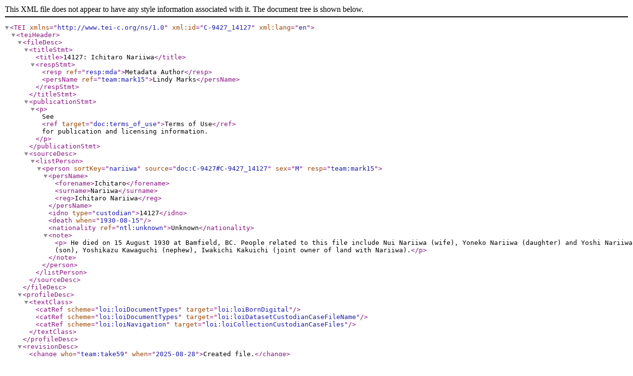

--- FILE ---
content_type: text/xml
request_url: https://loi.uvic.ca/archive/xml/original/C-9427_14127.xml
body_size: 3245
content:
<?xml version="1.0" encoding="UTF-8"?><TEI xmlns="http://www.tei-c.org/ns/1.0" xml:id="C-9427_14127" xml:lang="en"><teiHeader><fileDesc><titleStmt><title>14127: Ichitaro Nariiwa</title><respStmt><resp ref="resp:mda">Metadata Author</resp><persName ref="team:mark15">Lindy Marks</persName></respStmt></titleStmt><publicationStmt><p>See <ref target="doc:terms_of_use">Terms of Use</ref> for publication and licensing information.</p></publicationStmt><sourceDesc><listPerson><person sortKey="nariiwa" source="doc:C-9427#C-9427_14127" sex="M" resp="team:mark15"><persName>
                  <forename>Ichitaro</forename>
                  <surname>Nariiwa</surname>
               <reg>Ichitaro Nariiwa</reg></persName><idno type="custodian">14127</idno><death when="1930-08-15"/><nationality ref="ntl:unknown">Unknown</nationality><note>
                  <p> He died on 15 August 1930 at Bamfield, BC. People related to this file include Nui Nariiwa (wife), Yoneko Nariiwa (daughter) and Yoshi Nariiwa (son), Yoshikazu Kawaguchi (nephew), Iwakichi Kakuichi (joint owner of land with Nariiwa).</p>
               </note></person></listPerson></sourceDesc></fileDesc><profileDesc><textClass><catRef scheme="loi:loiDocumentTypes" target="loi:loiBornDigital"/><catRef scheme="loi:loiDocumentTypes" target="loi:loiDatasetCustodianCaseFileName"/><catRef scheme="loi:loiNavigation" target="loi:loiCollectionCustodianCaseFiles"/></textClass></profileDesc><revisionDesc><change who="team:take59" when="2025-08-28">Created file.</change></revisionDesc></teiHeader><facsimile><surface type="estate" resp="team:mark15">
         <label><idno type="custodian">14127</idno>: <persName corresp="prs:nari23"><forename>Ichitaro</forename> <surname>Nariiwa</surname></persName></label>
         <milestone unit="page" type="start" n="463"/>
         <milestone unit="page" type="end" n="523"/>
         <graphic url="ext:custodianCaseFiles/lac_rg_117_c3_14127_nariiwa-ichitaro-estate.pdf"/>
      </surface></facsimile><text><body><div><div><head><persName corresp="prs:nari23">Ichitaro Nariiwa</persName></head>
                  <p> He died on 15 August 1930 at Bamfield, BC. People related to this file include Nui Nariiwa (wife), Yoneko Nariiwa (daughter) and Yoshi Nariiwa (son), Yoshikazu Kawaguchi (nephew), Iwakichi Kakuichi (joint owner of land with Nariiwa).</p>
               <table><row><cell role="label">Sex</cell><cell>M</cell></row><row><cell role="label">Date of Death</cell><cell><date type="death" when="1930-08-15">15 August 1930</date></cell></row><row><cell role="label">Nationality</cell><cell>Unknown</cell></row></table></div><div><table><row xml:id="C-9427_14127_reel"><cell role="label">Reel</cell><cell><list><item><ref target="doc:C-9427">C-9427</ref>
                         (463-523)
                    </item></list></cell></row><row><cell role="label">Type</cell><cell>Estate</cell></row>
         <row><cell role="label">Custodian Number</cell><cell><idno type="custodian">14127</idno></cell></row><row><cell role="label">Name</cell><cell><persName corresp="prs:nari23"><forename>Ichitaro</forename> <surname>Nariiwa</surname></persName></cell></row>
         
         
         
      </table></div></div></body></text></TEI>